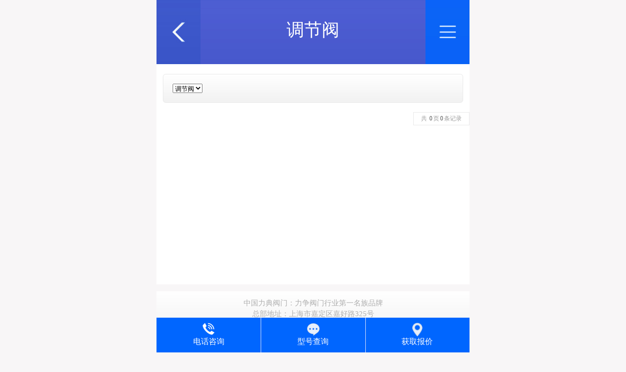

--- FILE ---
content_type: text/html
request_url: http://m.qidongfa.com.cn/tiaojiefa/
body_size: 2008
content:
<!DOCTYPE html>
<html>
<head>
<meta http-equiv="Content-Type" content="text/html; charset=utf-8" />
<meta name="viewport" content="width=device-width,initial-scale=1,minimum-scale=1,maximum-scale=1,user-scalable=no">
<title>调节阀_上海力典阀业-上海力典电磁阀有限公司</title>
<meta content="yes" name="apple-mobile-web-app-capable" />
<meta content="telephone=no" name="format-detection" />
<script type="text/javascript" language="javascript" src="/m/skin/js/jq.js"></script>
<script type="text/javascript" language="javascript" src="/m/skin/js/js.js"></script>
<!--[if lt IE 9]><script src="/m/skin/js/html5.js"></script><![endif]-->
<link href="/m/skin/css/css.css" type="text/css" rel="stylesheet" />
</head>
<body>
<ul class="nav">
  <li><a title="网站首页" href="index.php">网站首页</a></li>

<li><a href='/lidianjianjie/' target="_blank">力典简介</a> </li>

<li><a href='/diancifa/' target="_blank">电磁阀</a> </li>

<li><a href='/diandongfa/' target="_blank">电动阀</a> </li>

<li><a href='/qidongfa/' target="_blank">气动阀</a> </li>
<li class='thisclass'><a href='/tiaojiefa/'>调节阀</a> </li>
<li><a href='/jiaozuofa/' target="_blank">角座阀</a> </li>

<li><a href='/diefa/' target="_blank">蝶阀</a> </li>

<li><a href='/qiufa/' target="_blank">球阀</a> </li>

<li><a href='/shushuifa/' target="_blank">疏水阀</a> </li>

<li><a href='/yeyafa/' target="_blank">液压阀</a> </li>

<li><a href='/guanyulidian/' target="_blank">关于力典</a> </li>

<li><a href='/lianxifangshi/' target="_blank">联系方式</a> </li>

</ul>

<div class="mainboxbg"></div>
<div class="mainbox">
<!--header-->
<div id="header" class="clearfix" style="position:relative;">
  <div class="back"><a title="返回" href="javascript:history.back();"><img src="/m/skin/images/back.jpg" alt="分类"></a></div>
  <div class="cpaut">调节阀</div>
  <div class="flbox"><img src="/m/skin/images/fl.jpg" alt="分类"></div>
</div>
<!--产品展示-->
<div class="cont clearfix">
  <div class="cptt">
    <select name="select1" onChange="javascript:location=this.options[this.selectedIndex].value" >
      <option value="#">调节阀</option>
      
      
     
    
    </select>
  </div>
  <ul class="cplist clearfix">
    
  </ul>
  <div style=" clear:both"></div>
  <div class="pageListNav">
    <ul>
      <li><span class="pageinfo">共 <strong>0</strong>页<strong>0</strong>条记录</span></li>

    </ul>
  </div>
</div>
<!-- 底部 --> 

<!--footer--> 
<div id="footer" class="clearfix">
  <div class="copy">
    <p>中国力典阀门：力争阀门行业第一名族品牌</p>
    <p>总部地址：上海市嘉定区嘉好路325号</p>
    <p>工厂地址：江苏省太仓市</p>
  </div>
</div>
<ul class="foc clearfix">
  <li class="sms"> <span><a href="tel:400-0458588">电话咨询</a></span> </li>
  <li class="chat"> <span ><a href="https://plt.zoosnet.net/LR/Chatpre.aspx?id=PLT78667819">型号查询</a></span> </li>
 <li class="contact"><span><a href='https://plt.zoosnet.net/LR/Chatpre.aspx?id=PLT78667819'>获取报价</a></span> </li-->
  <!--li class="contact" onClick="location.href='https://plt.zoosnet.net/LR/Chatpre.aspx?id=PLT78667819'"> <span>获取报价</span> </li-->
</ul>
</div>
<script>
$(document).ready(function(){
function wSize(){
	var heights = $(window).height(); 
	var heighttop=$(".foc").height();
	var focHeights = $("#header").height();
	var mainboxheight=heights - heighttop - focHeights ;
	//var widths = $(window).width();
	//var left = heights ;//heights - ($("#header").height()+71);
	//$(".mianbox").height(left);
	$("#footer").css('marginBottom', heighttop);	
	//$(".cont").css('minHeight', mainboxheight);	
	
	
}
wSize();
/*
if($(window).height() > 810){
	var heights = $(window).height(); 
	var mgtp = (heights - 810)/2;
	$(".mianbox").height(810);	
	$(".mianbox").css('marginTop', mgtp);	
	};
*/

})
</script>

<!--商务通-->
<script>
var _hmt = _hmt || []; (function() { var hm = document.createElement("script"); hm.src = "https://hm.baidu.com/hm.js?60ff1a03c1335323d752adc10eb9d7d9"; var s = document.getElementsByTagName("script")[0]; s.parentNode.insertBefore(hm, s); })(); </script> 
<script type="text/javascript" charset="utf-8" async src="http://lxbjs.baidu.com/lxb.js?sid=7808318"></script>
<script language="javascript" src="http://plt.zoosnet.net/JS/LsJS.aspx?siteid=PLT78667819&float=1"></script>

</body>
</html>


--- FILE ---
content_type: text/css
request_url: http://m.qidongfa.com.cn/m/skin/css/css.css
body_size: 4326
content:
/* 织梦58（dede58.com）做最好的织梦整站模板下载网站 */
@charset "utf-8";
/* CSS Document */

body {
	margin: 0 auto;
	padding: 0;
	background-color: #F8F6F7;
	font: 18px/1.5 'Microsoft Yahei';
	font-family: "Microsoft Yahei";
	color: #AFAFAF;
}
body, h1, h2, h3, h4, h5, h6, hr, p, dl, dt, dd, ul, ol, li, pre, form, button, input, textarea, th, td, pre, a {
	margin: 0;
	padding: 0;
}
a {
	color: #535353;
	text-decoration: none;
	border: 0 none;
}
a:hover {
	text-decoration: underline;
	color: #f50;
}
img {
	border: 0 none;
	padding: 0;
	margin: 0;
	vertical-align: top;
}
ul, li {
	list-style: none;
}
.l {
	float: left;
}
.r {
	float: right;
}
.clearfix:before, .clearfix:after {
	content: "";
	display: table;
}
.clearfix:after {
	clear: both;
}
.clearfix {
*zoom:1;/*IE/7/6*/
}
.bd {
	border: 1px solid #EBEBEB;
	border-top: 0;
	height: 100%;
}
.mar_top {
	margin-top: 12px;
}
html {
	-webkit-text-size-adjust: 100%;
	text-size-adjust: 100%;
	word-wrap: break-word;
}
.mainbox {
	height: 100%;
	margin: 0 auto;
	max-width: 640px;
	position: relative;
	width: 100%;
	z-index: 8;
	background-color: #F8F6F7;
}
.mainboxbg {
	position: fixed;
	height: 100%;
	width: 100%;
	background-color: #000;
	top: 0;
	display: none;
	z-index: 9;
	lter: alpha(opacity=50);
	-moz-opacity: 0.5;
	opacity: 0.5;
}
/*nav*/
.nav {
	width: 40%;
	height: 100%;
	background: #000000;
	position: fixed;
	right: 0px;
	padding-top: 8%;
	display: none;
	top: 0;
	z-index: 10;
	background: -moz-linear-gradient(left, #0066FF, #0066CC);
	background: -webkit-linear-gradient(left, #0066FF, #0066CC);
}
.nav li {
	text-align: center
}
.nav li a {
	display: block;
	width: 100%;
	font-size: 22px;
	color: #fff;
	padding: 3% 0;
}
.nav li a:hover {
	color: #fff;
}
/*header*/
#header {
	text-align: center;
	color: #fff;
	font-weight: normal;
	vertical-align: middle;
	text-align: center;
	text-align: center;
	overflow: hidden;
	background: url(../images/header.jpg) top repeat-x;
}
#header #logo {
	width: 80.9%;
	margin-left: 1.8%;
	display: inline;
	float: left;
}
#header #logo img {
	width: 100%;
	height: auto;
}
#header .flbox {
	float: right;
	display: inline;
	width: 14%;
	cursor: pointer;
}
#header .flbox img {
	width: 100%;
}
#serchbox {
	margin: 3% 3.4%;
	overflow: hidden;
	position: relative;
}
.input {
	background-color: #fff;
	border: 1px solid #DFDFDF;
	float: left;
	display: inline;
	border-radius: 6px;
	width: 83%;
	padding: 2.55% 0;
	text-indent: 2%;
	font-family: 'Microsoft Yahei';
}
.sechan {
	background: url(../images/serch.png) #0066FF center center no-repeat;
	border-radius: 6px;
	border: 1px solid #0066ff;
	padding: 2.56% 0;
	width: 15.8%;
	cursor: pointer;
	display: inline;
	float: right;
	background-size: 40%;
}
/* banner */
.slideBox {
	position: relative;
	max-width: 640px;
	max-height: 350px;
	overflow: hidden;/* 设置焦点图最大宽度 */
}
.slideBox .hd {
	position: absolute;
	height: 28px;
	line-height: 28px;
	bottom: 8px;
	right: 0;
	z-index: 1;
}
.slideBox .hd li {
	display: inline-block;
	width: 5px;
	height: 5px;
	-webkit-border-radius: 5px;
	-moz-border-radius: 5px;
	border-radius: 5px;
	background: #333;
	text-indent: -9999px;
	overflow: hidden;
	margin: 0 6px;
}
.slideBox .hd li.on {
	background: #fff;
}
.slideBox .bd {
	position: relative;
	z-index: 0;
}
.slideBox .bd li {
	position: relative;
	text-align: center;
}
.slideBox .bd li img {
	background: url(../images/loading.gif) center center no-repeat;
	vertical-align: top;
	width: 100%;
	max-height: 350px;/* 图片宽度100%，达到自适应效果 */
}
.slideBox .bd li a {
	-webkit-tap-highlight-color: rgba(0,0,0,0);
}  /* 去掉链接触摸高亮 */
.slideBox .bd li .tit {
	display: block;
	background: url(../images/focusbg.png) repeat;
	width: 100%;
	position: absolute;
	bottom: 0;
	text-indent: 1.5%;
	padding: 1.5% 0;
	line-height: 28px;
	color: #fff;
	text-align: left;
	font-size: 1.2em;
}
/* banner end */


.listmenu2 li {
	width: 20.3%;
	display: inline;
	padding: 2% 0;
	float: left;
	text-align: center;
	border-radius: 6px;
	border: 1px solid #DEDEDE;
	background-color: #fff;
	margin-left: 3.5%;
}
.listmenu2 li img {
	width: 70%;
	margin-bottom: 1%
}
.listmenu2 li a {
	text-decoration: none;
}
.jspic {
	max-width: 640px;
	margin: 0 auto;
	overflow: hidden;
}
.jspic img {
	width: 100%;
}
.hotmenulit li {
	display: inline;
	padding: 2.4% 0;
	width: 44.5%;
	float: left;
	text-align: center;
	border-radius: 6px;
	text-align: left;
	background: #fff;
	margin-left: 3.5%;
	margin-top: 3%;
	border: 1px solid #E8E8E8;
	background: -webkit-gradient(linear, 0 0, 0 100%, from(#fff), to(#F2F2F2));
	background: -moz-linear-gradient(top, #fff, #F2F2F2);
}
.hotmenulit li a {
	display: block;
	text-decoration: none;
	line-height: normal;
}
.hotmenulit li a span {
	display: inline;
	float: left;
	width: 32.2%;
	margin: 0 2%;
}
.hotmenulit li a span img {
	width: 100%;
}
.hotmenulit li b {
	display: block;
	padding-top: 2%;
	font-weight: normal;
	color: #0066FF;
	font-size: 26px;
}
.hotmenulit li p {
	color: #8EBBFF;
	text-transform: uppercase;
}
.hotmenulit li.current a b, .hotmenulit li a:hover b {
	color: #0066ff;
}
/*cpzs*/
.cpzs {
	border-radius: 6px;
	padding: 1.5% 0;
	overflow: hidden;
	text-align: left;
	background: #fff;
	border: 1px solid #E8E8E8;
	margin: 0 3.5%;
	margin-top: 3%;
	background: -webkit-gradient(linear, 0 0, 0 100%, from(#fff), to(#F2F2F2));
	background: -moz-linear-gradient(top, #fff, #F2F2F2);
}
.cpzs h3 {
	font-weight: normal;
	display: inline;
	float: left;
	padding-left: 6%;
	color: #919191;
	background: url(../images/hx.png) 12% center no-repeat;
	background-size: 9%;
}
.more {
	margin-right: 2%;
	float: right;
	font-size: 12px;
	margin-top: 0.5%;
	background-color: #0066FF;
	border-radius: 6px;
	padding: 0.5%;
	line-height: normal;
	color: #fff;
}
.more a {
	color: #fff;
	text-decoration: none;
}
.cplist li {
	width: 29%;
	overflow: hidden;
	max-height: 243px;
	text-align: center;
	display: inline;
	float: left;
	padding: 0.5%;
	background-color: #fff;
	border: 1px solid #E8E8E8;
	margin-left: 1.7%;
	margin-top: 3%;
}
.cplist {
	padding-left: 1.8%;
}
.cplist li a {
	display: block;
	position: relative;
}
.cplist li a .title {
	position: absolute;
	bottom: 0;
	line-height: normal;
	padding-top: 3%;
	color: #fff;
	z-index: 10;
	width: 100%;
	left: 0.5%;
	height: 18%;
	vertical-align: bottom;
	position: absolute;
	font-size: 75%;
}
.cplist li a .bg {
	z-index: 1;
	lter: alpha(opacity=60);
	-moz-opacity: 0.6;
	opacity: 0.6;
	background-color: #000;
}
.cplist li img {
	width: 100%;
	height: 140px;
}
/*footer*/
#footer {
	font-size: 16px;
	height: 100%;
	text-align: center;
	margin-top: 14px;
	line-height: 22px;
	padding: 2% 0;
	font-size: 85%;
	background-color: #fff;
	background: -webkit-gradient(linear, 0 0, 0 100%, from(#fff), to(#F2F2F2));
	background: -moz-linear-gradient(top, #fff, #F2F2F2);
	overflow: hidden;
}
.foc {
	background: #0066FF;
	background: -webkit-gradient(linear, 0 0, 0 100%, from(#0066FF), to(#0066FF));
	background: -moz-linear-gradient(top, #0066FF, #0066FF);
	overflow: hidden;
	position: fixed;
	z-index: 8;
	bottom: 0;
	width: 100%;
	max-width: 640px;
}
.foc li {
	width: 33.33%;
	text-align: center;
	color: #fff;
	float: left;
	padding: 1.5% 0;
	background: url(../images/fo_li.jpg) left repeat-y;
	cursor: pointer;
}
.foc li span {
	display: block;
	padding-top: 13%;
	font-size: 90%;
}
.foc li a {
	color: #fff;
}
.foc .sms {
	background: none;
}
.foc .sms span {
	background: url(../images/tel.png) center 6% no-repeat;
	background-size: 11.6%;
}
.foc .chat span {
	background: url(../images/zixun.png) center 5% no-repeat;
	background-size: 12%;
}
.foc .contact span {
	background: url(../images/contact.png) center 4% no-repeat;
	background-size: 10%;
}
.back {
	width: 14%;
	position: absolute;
	left: 0;
}
.cont {
	background-color: #fff;
	min-height: 450px;
}
.back a img {
	width: 100%;
}
.cpaut {
	width: 72%;
	text-align: center;
	color: #fff;
	float: left;
	font-size: 2em;
	margin-left: 14%;
	padding: 5.3% 0;
	text-align: center;
	width: 72%;
}
.on_clickm {
	background: url(../images/r.png) #fff no-repeat 96% center;
	background-size: 2.5%;
	border-bottom: 1px solid #e5e5e5;
	color: #303030;
	font-size: 1.4em;
	line-height: 2.6;
	overflow: hidden;
	padding: 0 4%;
	text-overflow: ellipsis;
	white-space: nowrap;
	font-weight: normal;
}
.show_box {
	display: none;
	overflow: hidden;
	padding: 3%;
}
.activeTitle {
	background: url(../images/d.png) #E9E9E9 no-repeat 96% center;
	background-size: 4%;
}
.show_box li {
	background: none repeat scroll 0 0 #fff;
	border: 1px solid #e0dfdf;
	float: left;
	margin: 1%;
	padding: 1% 2%;
	text-align: center;
}
.show_box li a {
	color: #6D6D6D;
}
.cptt, .newslist li {
	padding: 2.4% 3%;
	text-align: center;
	border-radius: 6px;
	text-align: left;
	background: #fff;
	margin: 3% 2%;
	margin-bottom: 0;
	border: 1px solid #E8E8E8;
	background: -webkit-gradient(linear, 0 0, 0 100%, from(#fff), to(#F2F2F2));
	background: -moz-linear-gradient(top, #fff, #F2F2F2);
}
.newslist {
	margin-top: 2%;
}
.newslist li {
	position: relative;
	padding: 1.5% 3%;
	margin: 1.5% 2%;
}
.newslist li span {
	position: absolute;
	top: 6px;
	right: 5px;
}
.pageListNav {
	padding: 3% 0;
	float: left;
	width: 100%;
	position: relative;
	z-index: 9999;
	text-align: center;
	overflow: hidden
}
.pageListNav ul {
	float: right;
}
.pageListNav .firstPage {
	width: 30px;
}
.pageListNav ul li {
	float: left;
	line-height: 25px;
	height: 25px;
	margin-left: 5px;
	font-size: 12px;
	border: 1px solid #E9E9E9;
	padding: 0px 10px;
	width: auto;
}
.pageListNav ul li a:hover {
	color: #ff0000;
	text-decoration: none;
}
.pageListNav ul li.thisclass, .pageListNav ul li.thisclass a, .pageListNav ul li.thisclass a:hover {
	background-color: #d00;
	color: #FFF
}
.pageListNav .pageinfo {
	line-height: 25px;
	padding: 12px 5px 10px 5px;
	color: #999;
}
.pageListNav select {
	line-height: 25px;
	margin-top: 4px
}
.pageListNav .pageinfo strong {
	color: #555;
	font-weight: normal;
	margin: 0px 2px;
}
/*详细页*/
.xingxi {
	margin: 3% 2%;
	width: 96%;
	height: auto;
	line-height: 1.7em;
	color: #5d5342;
	overflow: hidden;
	clear: both;
}
.xingxi img {
	width: 100%;
	height: auto;
	overflow: hidden;
	margin: 1% 0;
	max-width: 640px;
}
.author {
	text-align: center;
	font-size: 80%;
	padding: 0.5% 0 1.3% 0;
	border-bottom: #5d5342 dashed 1px;
}
.content_img {
	text-align: center;
	clear: both;
	overflow: hidden;
}
.content_img img {
	width: 100%;
	margin: 2% 0;
	max-width: 640px;
}
.xluj {
	overflow: hidden;
	margin-bottom: 5px;
}
.wusyux {
	margin: 3%;
	vertical-align: middle;
	font-size: 1.4em;
}
.wusyux em {
	background-color: #ccc;
	font-weight: bold;
	font-style: normal;
	border-radius: 6px;
	padding: 2px 10px;
	color: #fff;
	margin-right: 2%;
}
.submit {
	vertical-align: middle;
	text-align: center;
	background-color: #FF9000;
	width: 95%;
	padding: 2% 0;
	margin: 0 auto;
	margin-top: 3%;
	margin-bottom: 3%;
	color: #fff;
	border: 1px solid #E88300;
	border-radius: 4px;
	font-size: 1.4em;
	font-family: "微软雅黑";
	cursor: pointer;
}
.content_img {
	text-align: center;
}
.content_img img {
	width: 90%;
	margin: 2% 0;
	max-width: 560px;
}
.price_c {
	color: #ff7800;
}
.price_l {
	color: #559824;
}
.price {
	color: #ff7800;
	font-size: 1.4em;
}



/*****************响应式布局设置*****************/
@media screen and (max-width:320px) {
body {
	font-size: 12px;
}
.hotmenulit li b {
	font-size: 16px;
}
.hotmenulit li p {
	font-size: 10px;
}
.cpzs h3 {
	padding-left: 8%;
}
.more {
	font-size: 11px;
}
.foc li span {
	display: block;
	padding-top: 18%;
}
.foc .sms span {
	background-size: 16.6%;
}
.foc .chat span {
	background-size: 16%;
}
.foc .contact span {
	background-size: 15%;
}
.cpaut {
	font-size: 18px;
}
.nav li a {
	font-size: 16px;
}
.on_clickm {
	font-size: 1.2em;
}
.slideBox .bd li .tit {
	font-size: 1.0em;
}
}
 @media screen and (min-width:320px) and (max-width:360px) {
body {
	font-size: 14px;
}
.hotmenulit li b {
	font-size: 17px;
}
.hotmenulit li p {
	font-size: 11px;
}
.cpzs h3 {
	padding-left: 9%;
}
.more {
	font-size: 11px;
	margin-top: 1.5%
}
.foc .sms span {
	background-size: 16.6%;
}
.foc .chat span {
	background-size: 16%;
}
.foc .contact span {
	background-size: 15%;
}
.foc li span {
	display: block;
	padding-top: 18%;
}
.cpaut {
	font-size: 19px;
}
.nav li a {
	font-size: 16px;
}
.on_clickm {
	font-size: 1.2em;
}
.slideBox .bd li .tit {
	font-size: 1.0em;
}
}
@media screen and (min-width:360px) and (max-width:480px) {
body {
	font-size: 16px;
}
.hotmenulit li b {
	font-size: 18px;
}
.hotmenulit li p {
	font-size: 12px;
}
.foc .sms span {
	background-size: 16.6%;
}
.foc .chat span {
	background-size: 16%;
}
.foc .contact span {
	background-size: 15%;
}
.foc li span {
	display: block;
	padding-top: 18%;
}
.cpaut {
	font-size: 25px;
}
.nav li a {
	font-size: 18px;
}
.on_clickm {
	font-size: 1.3em;
}
.slideBox .bd li .tit {
	font-size: 1.0em;
}
}
 @media screen and (min-width:480px) and (max-width:560px) {
body {
	font-size: 16px;
}
.hotmenulit li b {
	font-size: 20px;
}
.hotmenulit li p {
	font-size: 14px;
}
.cpaut {
	font-size: 32px;
}
.nav li a {
	font-size: 20px;
}
.on_clickm {
	font-size: 1.3em;
}
}
 @media all and (min-width:640px) {
.pclist li a .pcdetail p {
	font-size: 18px;
}
body {
	width: 640px;
	margin: 0 auto;
}
body {
	font-size: 18px!important;
}
}
/*在线留言*/
.message_content {
	width: 100%;
}
#contact input[type="text"], #contact input[type="email"], #contact input[type="tel"], #contact input[type="url"], #contact textarea, #contact button[type="submit"] {
	font: 400 12px/16px "Open Sans", Helvetica, Arial, sans-serif;
}
#contact {
	background: #F9F9F9;
	padding: 25px;
	margin: 5px 0;
}
#contact h3 {
	color: #F96;
	display: block;
	font-size: 30px;
	font-weight: 400;
}
#contact h4 {
	margin: 5px 0 15px;
	display: block;
	font-size: 13px;
}
fieldset {
	border: medium none !important;
	margin: 0 0 10px;
	min-width: 100%;
	padding: 0;
	width: 100%;
}
#contact input[type="text"], #contact input[type="email"], #contact input[type="tel"], #contact input[type="url"], #contact textarea {
	width: 90%;
	border: 1px solid #CCC;
	background: #FFF;
	margin: 0 0 5px;
	padding: 10px;
}
#contact input[type="text"]:hover, #contact input[type="email"]:hover, #contact input[type="tel"]:hover, #contact input[type="url"]:hover, #contact textarea:hover {
	-webkit-transition: border-color 0.3s ease-in-out;
	-moz-transition: border-color 0.3s ease-in-out;
	transition: border-color 0.3s ease-in-out;
	border: 1px solid #BF3131;
}
#contact textarea {
	height: 100px;
	max-width: 100%;
	resize: none;
}
#contact button[type="submit"] {
	cursor: pointer;
	width: 20%;
	border: none;
	background: #BF3131;
	color: #FFF;
	margin: 0 0 5px;
	padding: 10px;
	font-size: 15px;
}
#contact button[type="submit"]:hover {
	background: #A30000;
	-webkit-transition: background 0.3s ease-in-out;
	-moz-transition: background 0.3s ease-in-out;
	transition: background-color 0.3s ease-in-out;
}
#contact button[type="submit"]:active {
	box-shadow: inset 0 1px 3px rgba(0,0,0,0.5);
}
#contact input:focus, #contact textarea:focus {
	outline: 0;
	border: 1px solid #BF3131;
}
::-webkit-input-placeholder {
color:#888;
}
:-moz-placeholder {
color:#888;
}
::-moz-placeholder {
color:#888;
}
:-ms-input-placeholder {
color:#888;
}


--- FILE ---
content_type: application/x-javascript
request_url: http://m.qidongfa.com.cn/m/skin/js/js.js
body_size: 552
content:
// JavaScript Document

$(document).ready(function() {
//初始化搜索
	var setx = $(".indexl"); //获取文本框对象   
	setx.click(function() {
		setx.val("");
		setx.css({
			color: "#4B4B4B"
		});
	});
	//搜索end
//三级下啦菜单
		$(".on_clickm").click(function() {
		$(this).next("ul").slideToggle("slow").siblings(".show_box:visible").slideUp("slow");
		$(this).toggleClass("activeTitle");
		$(this).siblings(".activeTitle").removeClass("activeTitle");
	});
	
	//三级下啦菜单 end	
})

$(document).ready(function() {
    var flbox = $('.flbox');
    nav = $('.nav');
    box = $('.mainbox');
    flbox.click(function() {
            box.animate({right:'40%'},'500');
			nav.animate({right:'0px'},'500');
			$('.nav').css("display", "block");
			$('.mainboxbg').css("display", "block");
			 return; 

    });
	$('.mainboxbg').click(function()
								   {
									 box.animate({right:'0'},'500');
									 nav.animate({right:'-40%'},'500');
									 $(this).hide();
              return; 
									   
									   }
								   
								   )
	
});